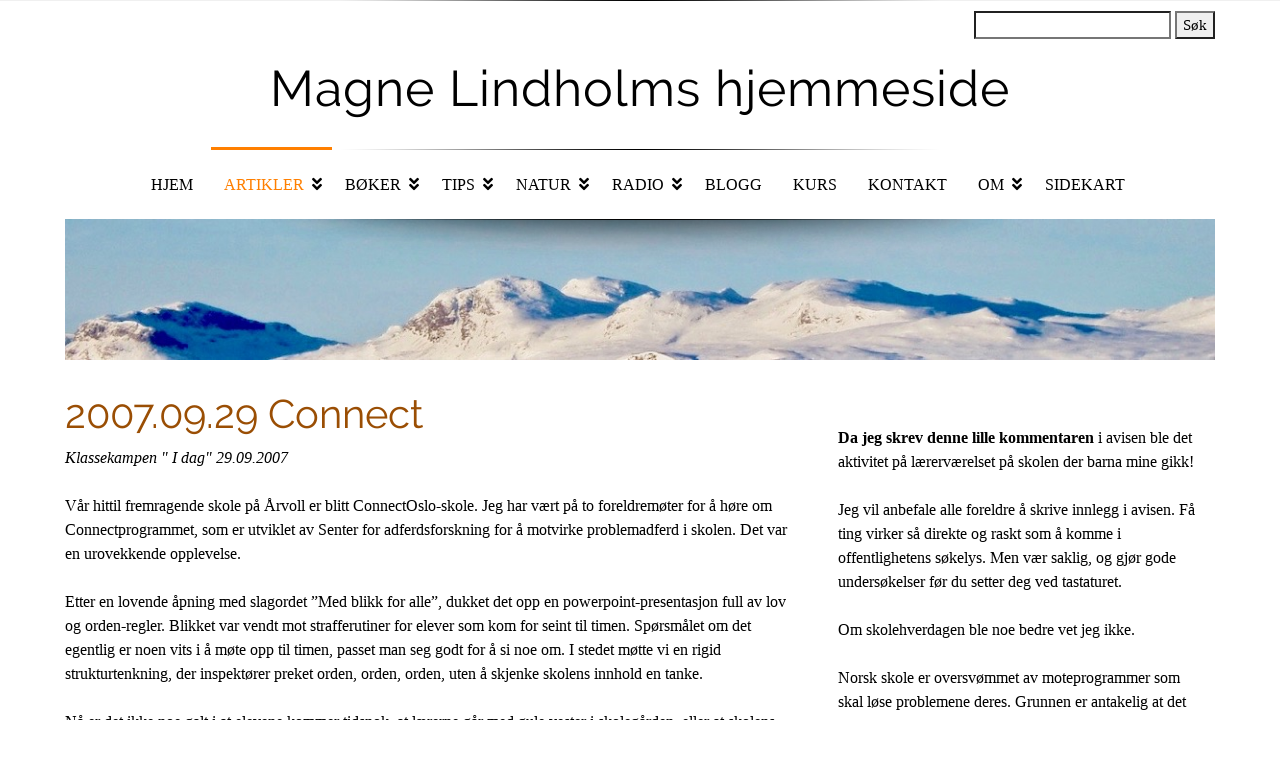

--- FILE ---
content_type: text/html
request_url: https://www.lindholm.no/artikler/kommentarKK/2007/connect/
body_size: 10163
content:
<!DOCTYPE HTML>
<html lang="nb">
	<head>
		
<div id="myExtraContent1"><form class="ddg" name="x" action="//duckduckgo.com/">
    <input type="hidden" value="lindholm.no" name="sites"></input>
    <input type="hidden" value="1" name="kh"></input>
    <input type="hidden" value="1" name="kn"></input>
    <input type="hidden" value="1" name="kac"></input>
    <input type="search" placeholder="" name="q"></input>
    <button class="button" type="submit">S&oslash;k</button></form>
    
 
</div><!--/myExtraContent1-->





<meta http-equiv="Content-Type" content="text/html; charset=utf-8" />
		<meta name="referrer" content="same-origin" />
		<meta name="robots" content="index, follow" />
		<meta name="generator" content="RapidWeaver" />
		<link rel="apple-touch-icon" sizes="180x180" href="https://www.lindholm.no/resources/android-chrome-192x192.png" />
<link rel="apple-touch-icon" sizes="167x167" href="https://www.lindholm.no/resources/medium.png" />
<link rel="icon" type="image/png" href="https://www.lindholm.no/resources/favicon_large.png" sizes="64x64" />
<link rel="icon" type="image/png" href="https://www.lindholm.no/resources/favicon-32x32.png" sizes="32x32" />
<link rel="apple-touch-icon" sizes="152x152" href="https://www.lindholm.no/resources/small.png" />
<link rel="icon" type="image/png" href="https://www.lindholm.no/resources/favicon_small.png" sizes="16x16" />

	<meta name="twitter:card" content="summary">
	<meta name="twitter:title" content="Connect">
	<meta name="twitter:image" content="https://www.lindholm.no/resources/Bilder/Bannere/PC310200-Blåbergi-smal-1200-2.jpeg">
	<meta name="twitter:url" content="https://www.lindholm.no/artikler/kommentarKK/2007/connect/index.html">
	<meta property="og:type" content="website">
	<meta property="og:site_name" content="Magne Lindholms hjemmeside">
	<meta property="og:title" content="Connect">
	<meta property="og:image" content="https://www.lindholm.no/resources/Bilder/Bannere/PC310200-Blåbergi-smal-1200-2.jpeg">
	<meta property="og:url" content="https://www.lindholm.no/artikler/kommentarKK/2007/connect/index.html">
		<title>Connect</title>
		<meta name="viewport" content="width=device-width, initial-scale=1.0, user-scalable=yes">
		<link rel="stylesheet" type="text/css" media="all" href="../../../../rw_common/themes/elite/consolidated.css?rwcache=787054850" />
		
		
		
		
		
		
		
		
		
		
	</head>
	<body class="hasBootstrap hasFreeStyle themeFlood isPremiumTheme">
		<div id="breadbg">
			<div id="breadcrumbcontainer"></div>
		</div>
		<div class="clearer"></div>
		<div class="subContent1">
			<div id="extraContainer1"></div>
			<div class="clearer"></div>
		</div>
		<div id="logo">
			<a href="https://www.lindholm.no/"></a>
		</div>
		<div id="title">
			<h1><a href="https://www.lindholm.no/">Magne Lindholms hjemmeside</a></h1>
			<h2></h2>
		</div>
		<div id="headertop"></div>
		<div id="header">
			<div id="cssmenu">
				<ul><li><a href="../../../../" rel="">Hjem</a></li><li><a href="../../../../artikler/" rel="" class="currentAncestor">Artikler</a><ul><li><a href="../../../../artikler/litteratur/" rel="">Litteratur</a><ul><li><a href="../../../../artikler/litteratur/kritikk/" rel="">Litteraturkritikk</a><ul><li><a href="../../../../artikler/litteratur/kritikk/pausdebut/" rel="">2011.09.25. Ole Paus: Der ute – der inne</a></li><li><a href="../../../../artikler/litteratur/kritikk/kritikersalong/" rel="">2010.09.14. Kritikersalong: Hvor personlig bør en litteraturkritiker være?</a></li><li><a href="../../../../artikler/litteratur/kritikk/noste/" rel="">2006.12.21 Nøste Kendzior</a></li><li><a href="../../../../artikler/litteratur/kritikk/lovenskiold/" rel="">2005 Nervøst forsvarsskrift (Løvenskiold-Vækerø)</a></li><li><a href="../../../../artikler/litteratur/kritikk/sunde/" rel="">1994.10.16 Øystein Sunde Du må'kke komme her og komme her</a></li><li><a href="../../../../artikler/litteratur/kritikk/profilviser/" rel="">1994.06.02 Profils visebøker</a></li><li><a href="../../../../artikler/litteratur/kritikk/hoem-engel/" rel="">1993.10.20 Edvard Hoem: Engelen din Robinson</a></li><li><a href="../../../../artikler/litteratur/kritikk/haanes/" rel="">1993.09.25 Øyvind Hånes: Å lyse som kullstift</a></li><li><a href="../../../../artikler/litteratur/kritikk/nilsen93/" rel="">1993.09.22 Tove Nilsen: Øyets sul</a></li><li><a href="../../../../artikler/litteratur/kritikk/rotmo/" rel="">1993.09.02 Hans Rotmo: Tekstforfattaren</a></li><li><a href="../../../../artikler/litteratur/kritikk/styled-75/" rel="">1993.09.01 Arild Nyquist: Ungdom</a></li><li><a href="../../../../artikler/litteratur/kritikk/august/" rel="">1992.12.15 Arild Nyquist: Høst i august</a></li><li><a href="../../../../artikler/litteratur/kritikk/dylan92/" rel="">1992.12.11 Bob Dylan: Good as I Been to You</a></li><li><a href="../../../../artikler/litteratur/kritikk/symbol/" rel="">1992.09.10 Hans Bidermann: Symbolleksikon</a></li><li><a href="../../../../artikler/litteratur/kritikk/brikt/" rel="">1992.09.10 Brikt Jensens dobbeltroller</a></li><li><a href="../../../../artikler/litteratur/kritikk/butor/" rel="">1992.04.10 Michel Butor: Modifikasjonen</a></li><li><a href="../../../../artikler/litteratur/kritikk/on-the-road/" rel="">1992.04.02 Jack Kerouac: On the Road-På kjøret</a></li><li><a href="../../../../artikler/litteratur/kritikk/distriktsmareritt/" rel="">1989.11.28 Fjernsynsteatret: Marerittet</a></li><li><a href="../../../../artikler/litteratur/kritikk/nullpreik/" rel="">1989.11.16 Tanker rundt et null</a></li><li><a href="../../../../artikler/litteratur/kritikk/boundforbygda/" rel="">1989.09.19 Det Norske Kammerkor: Bound for bygda</a></li><li><a href="../../../../artikler/litteratur/kritikk/elg-vold/" rel="">1989.09.01 Jan Erik Vold: Elg</a></li><li><a href="../../../../artikler/litteratur/kritikk/dollie/" rel="">1989.06.20 Dolliesponsing</a></li><li><a href="../../../../artikler/litteratur/kritikk/blitzbombe/" rel="">1989.05.16 Blitzbombe</a></li><li><a href="../../../../artikler/litteratur/kritikk/ikkevold/" rel="">1989.05.03 Fjernsynsteatret: Av hensyn til rikets sikkerhet</a></li><li><a href="../../../../artikler/litteratur/kritikk/donoso/" rel="">1989.03.30 Jose Donoso: De dødes ø </a></li><li><a href="../../../../artikler/litteratur/kritikk/tvmaling/" rel="">1989 TVmålinger kommentar</a></li><li><a href="../../../../artikler/litteratur/kritikk/styled-66/" rel="">1988.03.17 Fredrik Skagen Purpurhjertene</a></li><li><a href="../../../../artikler/litteratur/kritikk/styled-83/" rel="">1985 Signingsferda til Nashville. Bjøro Håland</a></li><li><a href="../../../../artikler/litteratur/kritikk/Wassmo/" rel="">1983 Herbjørg Wassmo: Huset med den blinde glassveranda</a></li><li><a href="../../../../artikler/litteratur/kritikk/viser-pax/" rel="">1976 Viser Paxleksikon</a></li></ul></li><li><a href="../../../../artikler/litteratur/proysen/" rel="">Alf Prøysen</a><ul><li><a href="../../../../artikler/litteratur/proysen/ide/" rel="">Alf Prøysens viser som idedikting</a></li><li><a href="../../../../artikler/litteratur/proysen/hemmelig/" rel="">Alf Prøysens hemmelege rom</a></li><li><a href="../../../../artikler/litteratur/proysen/verdighet/" rel="">Ironi og verdighet</a></li><li><a href="../../../../artikler/litteratur/proysen/eplekart/" rel="">Eplekarten og samfunnets tvang</a></li></ul></li><li><a href="../../../../artikler/litteratur/nyquist/" rel="">Arild Nyquist</a><ul><li><a href="../../../../artikler/litteratur/nyquist/svingende-arild/" rel="">2005 Evig svingende Arild</a></li><li><a href="../../../../artikler/litteratur/nyquist/fortapelse/" rel="">1984 Angst, død og fortapelse</a></li><li><a href="../../../../artikler/litteratur/nyquist/arildstid/" rel="">1983 Arilds tid</a></li></ul></li><li><a href="../../../../artikler/litteratur/mykle/" rel="">Agnar Mykle</a></li><li><a href="../../../../artikler/litteratur/sangpoesi/" rel="">Sangpoesi oversikt</a></li></ul></li><li><a href="../../../../artikler/medier/" rel="">Medier</a><ul><li><a href="../../../../artikler/medier/zuboff/" rel="">2020.06.15 Zuboff og overvåkingskapitalismen</a></li><li><a href="../../../../artikler/medier/journalisten100/" rel="">2017.11.05 Festskrift og nekrolog “Journalisten” 100 år </a></li><li><a href="../../../../artikler/medier/faktisk/" rel="">2017.07.11 Faktasjekk</a></li><li><a href="../../../../artikler/medier/eriksen/" rel="">2017.07.06 Statens vennlige veileder: «Eriksenkampanjen» i norske aviser 1956–57</a></li><li><a href="../../../../artikler/medier/IOJ/" rel="">2016.06.02 A History of the International Movement of Journalists: Professionalism Versus Politics</a></li><li><a href="../../../../artikler/medier/page/" rel="">2016.01.23 Ut av det blå – Omformingen av Erna Solberg til folkets politiker Copy</a></li><li><a href="../../../../artikler/medier/moralrevisor/" rel="">2015.05.23 Journalisten som moralsk revisor</a></li><li><a href="../../../../artikler/medier/dybde/" rel="">2015.04.07 Savner graving med dybde</a></li><li><a href="../../../../artikler/medier/status/" rel="">2015.02.28 Journalistene hyller egen status</a></li><li><a href="../../../../artikler/medier/bjerke/" rel="">2011.12.15 I presseetikkens blindsone</a></li><li><a href="../../../../artikler/medier/nett/" rel="">2011.08.22 Nettdebatt om nettdebatt under fullt navn</a></li><li><a href="../../../../artikler/medier/nettlang/" rel="">2011.08.17 Nettdebatt under fullt navn (lang versjon)</a></li><li><a href="../../../../artikler/medier/nettkort/" rel="">2011.08.17 Nettdebatt under fullt navn (Kort versjon)</a></li><li><a href="../../../../artikler/medier/nrk/" rel="">2010.11.17 Språknormering i samnorsklandet</a></li><li><a href="../../../../artikler/medier/mistillit/" rel="">2010.07.15 Bygg ned mistilliten</a></li><li><a href="../../../../artikler/medier/styled-33/" rel="">2009.05.28. Provokasjon og troverdighet</a></li><li><a href="../../../../artikler/medier/solstad/" rel="">2008.06.03 Solstads åndemaning</a></li><li><a href="../../../../artikler/medier/debatt/" rel="">2008.05.25 Kritiser andre aviser</a></li><li><a href="../../../../artikler/medier/objektivitet/" rel="">2008.04.11 Myten mediene dyrker</a></li><li><a href="../../../../artikler/medier/demokratisk/" rel="">2008.03.18 Pressen -et demokratisk problem?</a></li><li><a href="../../../../artikler/medier/nettdebatt/" rel="">2008.01.25 Redaktøransvar på nett</a></li><li><a href="../../../../artikler/medier/alvor/" rel="">2007 Tar journalistene hele Vær Varsom-plakaten på alvor?</a></li><li><a href="../../../../artikler/medier/profesjonsetikk/" rel="">2006 Profesjonsetikk og allmenn etikk</a></li><li><a href="../../../../artikler/medier/maskespill/" rel="">2006 Maskespill og nettdebatt</a></li><li><a href="../../../../artikler/medier/ytringsfrihet/" rel="">2006 Lynkurs i ytringsfrihet</a></li><li><a href="../../../../artikler/medier/intervju/" rel="">2006 Intervjuets elendighet</a></li><li><a href="../../../../artikler/medier/nettdebatt1/" rel="">2005 Presseetikk, nettdebatt og demokrati</a></li><li><a href="../../../../artikler/medier/lydarbeid/" rel="">2005: 20 punkter om å arbeide med lyd</a></li><li><a href="../../../../artikler/medier/triviell-samtiden/" rel="">2004 Det trivielles triumf (artikkel)</a></li><li><a href="../../../../artikler/medier/oppmersomhetsmarkedet/" rel="">2003 Oppmerksomhetsmarkedet</a></li><li><a href="../../../../artikler/medier/kringkasting/" rel="">2002 Allmennkringkasting og norsk offentlighet</a></li><li><a href="../../../../artikler/medier/nyhetsteori/" rel="">2001 Nyheten, fortellingen og årsaksloven</a></li><li><a href="../../../../artikler/medier/sluttlisens/" rel="">2000 En ny kringkastingspolitikk</a></li></ul></li><li><a href="../../../../artikler/kommentarKK/" rel="" class="currentAncestor">Kommentarer i Klassekampen</a><ul><li><a href="../../../../artikler/kommentarKK/2016/" rel="">Kommentarer 2016</a><ul><li><a href="../../../../artikler/kommentarKK/2016/innovasjon/" rel="">Journalistisk innovasjon</a></li><li><a href="../../../../artikler/kommentarKK/2016/logn/" rel="">Løgn og forbannet journalistikk</a></li></ul></li><li><a href="../../../../artikler/kommentarKK/2015/" rel="">Kommentarer 2015</a><ul><li><a href="../../../../artikler/kommentarKK/2015/sport/" rel="">Sportsrøret</a></li><li><a href="../../../../artikler/kommentarKK/2015/soppel/" rel="">Søppelbilen kommer på torsdag</a></li><li><a href="../../../../artikler/kommentarKK/2015/kildevern/" rel="">Kildevern</a></li><li><a href="../../../../artikler/kommentarKK/2015/metodefrihet/" rel="">Metodefrihetens bakside</a></li><li><a href="../../../../artikler/kommentarKK/2015/k-radet/" rel="">Legge ned Kringkastingsrådet?</a></li></ul></li><li><a href="../../../../artikler/kommentarKK/2014/" rel="">Kommentarer 2014</a><ul><li><a href="../../../../artikler/kommentarKK/2014/sosiologi/" rel="">2014.12.09 Dårlig sosiologi</a></li><li><a href="../../../../artikler/kommentarKK/2014/sykkelvei/" rel="">2014.10.15 Sykkelveiutopien</a></li><li><a href="../../../../artikler/kommentarKK/2014/utenom/" rel="">2014.09.10 Debattinnlegg: Muslimsk utenomsnakk</a></li><li><a href="../../../../artikler/kommentarKK/2014/y-islamist/" rel="">2014.08.31 Yndlingsislamisten</a></li><li><a href="../../../../artikler/kommentarKK/2014/valgfrihet/" rel="">2014.07.26 Valgfrihet uten frie valg</a></li><li><a href="../../../../artikler/kommentarKK/2014/bygg/" rel="">2014.04.30 Blomstene og byggene</a></li><li><a href="../../../../artikler/kommentarKK/2014/klient/" rel="">2014.01.29 Klientkultur</a></li></ul></li><li><a href="../../../../artikler/kommentarKK/2013/" rel="">Kommentarer 2013</a><ul><li><a href="../../../../artikler/kommentarKK/2013/fortelling/" rel="">2013.12.21 Sosiologi og fortelling</a></li><li><a href="../../../../artikler/kommentarKK/2013/samfunnslare/" rel="">2013.11.19 Samfunnslærebudsjettet</a></li><li><a href="../../../../artikler/kommentarKK/2013/gravenstein/" rel="">2013.10.08 Gravenstein</a></li><li><a href="../../../../artikler/kommentarKK/2013/fjollekamp/" rel="">2013.09.12 Fjollenes kamp</a></li><li><a href="../../../../artikler/kommentarKK/2013/meta/" rel="">2013.08.15 Metakunnskap</a></li><li><a href="../../../../artikler/kommentarKK/2013/logikk/" rel="">2013.07.27 Politikk uten logikk</a></li><li><a href="../../../../artikler/kommentarKK/2013/skum/" rel="">2013.06.29 Vårt daglige skum</a></li><li><a href="../../../../artikler/kommentarKK/2013/kamelbytte/" rel="">2013.06.04 Kamelbytterne</a></li><li><a href="../../../../artikler/kommentarKK/2013/personlighet/" rel="">2013.04.12 Personlighetspolitikk</a></li><li><a href="../../../../artikler/kommentarKK/2013/teoriskolen/" rel="">2013.03.13. Myten om teoriskolen</a></li></ul></li><li><a href="../../../../artikler/kommentarKK/2012/" rel="">Kommentarer 2012</a><ul><li><a href="../../../../artikler/kommentarKK/2012/spillogpolitikk/" rel="">2012.12.13 Spill og politikk</a></li><li><a href="../../../../artikler/kommentarKK/2012/tradisjon/" rel="">2012.11.09 Kunnskap og tradisjon</a></li><li><a href="../../../../artikler/kommentarKK/2012/flaskehalsmakt/" rel="">2012.10.10 Flaskehalsmakt</a></li><li><a href="../../../../artikler/kommentarKK/2012/statsindividualisme/" rel="">2012.08.07 Statsindividualismen</a></li><li><a href="../../../../artikler/kommentarKK/2012/styled-11/" rel="">2012.07.16 Hva er multikulturalisme?</a></li><li><a href="../../../../artikler/kommentarKK/2012/styled-12/" rel="">2012.06.02 Heldagskjedsomhet</a></li><li><a href="../../../../artikler/kommentarKK/2012/styled-13/" rel="">2012.05.02 Rett, presse og autoritet</a></li><li><a href="../../../../artikler/kommentarKK/2012/styled-14/" rel="">2012.03.23 Som vanlig</a></li><li><a href="../../../../artikler/kommentarKK/2012/styled-16/" rel="">2012.02.21 Djevleluebevegelsen</a></li><li><a href="../../../../artikler/kommentarKK/2012/styled-17/" rel="">2012.01.19 Klønivaren</a></li></ul></li><li><a href="../../../../artikler/kommentarKK/2011/" rel="">Kommentarer 2011</a><ul><li><a href="../../../../artikler/kommentarKK/2011/julestemning/" rel="">2011.12.17 Julestemning</a></li><li><a href="../../../../artikler/kommentarKK/2011/statspostmodernismenytt/" rel="">2011.11.16 Statspostmodernismenytt</a></li><li><a href="../../../../artikler/kommentarKK/2011/abraham/" rel="">2011.10.01 Abrahams ondskap</a></li><li><a href="../../../../artikler/kommentarKK/2011/kritikk/" rel="">2011.09.13 Kritikk og selvkritikk</a></li><li><a href="../../../../artikler/kommentarKK/2011/larer/" rel="">2011.08.23 Myten om den gode læreren</a></li><li><a href="../../../../artikler/kommentarKK/2011/krig/" rel="">2011.05.07 Krigens torghandel</a></li><li><a href="../../../../artikler/kommentarKK/2011/infoirmasjon/" rel="">2011.04.12 Informasjonsskandale</a></li><li><a href="../../../../artikler/kommentarKK/2011/fagfare/" rel="">2011.03.09 Fagets farer</a></li></ul></li><li><a href="../../../../artikler/kommentarKK/2010/" rel="">Kommentarer 2010</a><ul><li><a href="../../../../artikler/kommentarKK/2010/kraker/" rel="">2010.12.14 Kråker</a></li><li><a href="../../../../artikler/kommentarKK/2010/walid/" rel="">2010.12.09 Walid al-Kubaisi</a></li><li><a href="../../../../artikler/kommentarKK/2010/styled-7/" rel="">2010.11.11 De døde som råvare</a></li><li><a href="../../../../artikler/kommentarKK/2010/frp/" rel="">2010.10.14 God idé, FrP!</a></li><li><a href="../../../../artikler/kommentarKK/2010/styled-15/" rel="">2010.09.16 Skal Norge korsfestes?</a></li><li><a href="../../../../artikler/kommentarKK/2010/monsterkraft/" rel="">2010.08.21 Monsterkraftpolitikk</a></li><li><a href="../../../../artikler/kommentarKK/2010/samnorsk/" rel="">2010.07.27 Samnorsklandet</a></li><li><a href="../../../../artikler/kommentarKK/2010/klisje/" rel="">2010.06.30 Klisjeekspertene</a></li><li><a href="../../../../artikler/kommentarKK/2010/holmenkollen/" rel="">2010.06.03 I det postmoderne</a></li><li><a href="../../../../artikler/kommentarKK/2010/ipad/" rel="">2010.05.08 I paddenes vold</a></li><li><a href="../../../../artikler/kommentarKK/2010/skilpadde/" rel="">2010.04.19 Skilpaddejegerne</a></li><li><a href="../../../../artikler/kommentarKK/2010/nyhet/" rel="">2010.03.04 Nyheter som informasjonskilde</a></li><li><a href="../../../../artikler/kommentarKK/2010/gisler/" rel="">2010.02.11 Trosfeller som gisler</a></li></ul></li><li><a href="../../../../artikler/kommentarKK/2009/" rel="">Kommentarer 2009</a><ul><li><a href="../../../../artikler/kommentarKK/2009/okonomi/" rel="">2009.12.31 Politisk medieøkonomi</a></li><li><a href="../../../../artikler/kommentarKK/2009/kirketukt/" rel="">2009.12.04 Vantro kirketukt</a></li><li><a href="../../../../artikler/kommentarKK/2009/fortolker/" rel="">2009.11.11 Fortolkerkrangel</a></li><li><a href="../../../../artikler/kommentarKK/2009/okasyl/" rel="">2009.10.17 Økonomisk asyl</a></li><li><a href="../../../../artikler/kommentarKK/2009/kristne/" rel="">2009.09.24 Er nordmenn kristne?</a></li><li><a href="../../../../artikler/kommentarKK/2009/hobbes/" rel="">2009.08.13 Hobbes</a></li><li><a href="../../../../artikler/kommentarKK/2009/eplehage/" rel="">2009.07.21 I eplehagen</a></li><li><a href="../../../../artikler/kommentarKK/2009/giske/" rel="">2009.05.30 Trond Giske og ytringsfriheten</a></li><li><a href="../../../../artikler/kommentarKK/2009/nasjonalisme/" rel="">2009.05.05 Nasjonalisme på sokkelesten</a></li><li><a href="../../../../artikler/kommentarKK/2009/identitet/" rel="">2009.04.07 Identitetspolitikerkrangel</a></li><li><a href="../../../../artikler/kommentarKK/2009/idiot/" rel="">2009.03.12 Nyttig idiot</a></li><li><a href="../../../../artikler/kommentarKK/2009/dumhet/" rel="">2009.02.14 Dumhetsproduksjonen</a></li><li><a href="../../../../artikler/kommentarKK/2009/naess/" rel="">2009.01.21 Filosofen på lekebilen</a></li></ul></li><li><a href="../../../../artikler/kommentarKK/2008/" rel="">Kommentarer 2008</a><ul><li><a href="../../../../artikler/kommentarKK/2008/avsporing/" rel="">2008.12.12 Nettavsporing</a></li><li><a href="../../../../artikler/kommentarKK/2008/statistikk/" rel="">2008.11.18 Statistikkdusteri</a></li><li><a href="../../../../artikler/kommentarKK/2008/kitsch/" rel="">2008.10.22 Journalistkitsch</a></li><li><a href="../../../../artikler/kommentarKK/2008/annonsene/" rel="">2008.09.26 Annonsene i våre hoder</a></li><li><a href="../../../../artikler/kommentarKK/2008/sjanselikhet/" rel="">2008.08.25 Sjanselikhet</a></li><li><a href="../../../../artikler/kommentarKK/2008/AP/" rel="">2008.08.02 Kompromissmaskinen</a></li><li><a href="../../../../artikler/kommentarKK/2008/riksmal/" rel="">2008.06.12 Riksmålets revansj</a></li><li><a href="../../../../artikler/kommentarKK/2008/drommekraft/" rel="">2008.05.14 Drømmekraften</a></li><li><a href="../../../../artikler/kommentarKK/2008/enkene/" rel="">2008.04.16 Enkene</a></li><li><a href="../../../../artikler/kommentarKK/2008/poesimangel/" rel="">2008.03.14 Poesimangel</a></li><li><a href="../../../../artikler/kommentarKK/2008/identitet/" rel="">2008.02.16 Identitetspolitikk</a></li><li><a href="../../../../artikler/kommentarKK/2008/arcimboldo/" rel="">2008.01.22 Arcimboldo</a></li><li><a href="../../../../artikler/kommentarKK/2008/ting/" rel="">2008.01.03 Ting</a></li></ul></li><li><a href="../../../../artikler/kommentarKK/2007/" rel="" class="currentAncestor">Kommentarer 2007</a><ul><li><a href="../../../../artikler/kommentarKK/2007/mestringsillusjonen/" rel="">2007.12.08 Mestringsillusjonen</a></li><li><a href="../../../../artikler/kommentarKK/2007/dod/" rel="">2007.11.15 Dødens byråkratspråk</a></li><li><a href="../../../../artikler/kommentarKK/2007/folding/" rel="">2007.10.24. Kulturell folding</a></li><li><a href="./" rel="" class="current">2007.09.29 Connect</a></li><li><a href="../../../../artikler/kommentarKK/2007/arbeiderromantikk/" rel="">2007.09.05 Arbeiderromantikk</a></li><li><a href="../../../../artikler/kommentarKK/2007/diagnose/" rel="">2007.08.16 Diagnosens verdi</a></li><li><a href="../../../../artikler/kommentarKK/2007/produksjonstabu/" rel="">2007.07.25 Produksjonstabuet</a></li><li><a href="../../../../artikler/kommentarKK/2007/rikstv/" rel="">2007.06.30 En forberedt skandale</a></li><li><a href="../../../../artikler/kommentarKK/2007/tanke/" rel="">2007.06.08 En tanke på tanken</a></li><li><a href="../../../../artikler/kommentarKK/2007/dannelse/" rel="">2007.05.15 Dannelse</a></li><li><a href="../../../../artikler/kommentarKK/2007/prippen/" rel="">2007.04.21 Pripne journalister</a></li><li><a href="../../../../artikler/kommentarKK/2007/grandiosa/" rel="">2007.04.09 Grandios forbrukerhymne</a></li><li><a href="../../../../artikler/kommentarKK/2007/rodt/" rel="">2007.03.27 En død i skjønnhet</a></li><li><a href="../../../../artikler/kommentarKK/2007/kritisk/" rel="">2007.03.02 Kritisk</a></li><li><a href="../../../../artikler/kommentarKK/2007/lykkeplikt/" rel="">2007.02.08 Lykkeplikten</a></li><li><a href="../../../../artikler/kommentarKK/2007/tid/" rel="">2007.01.18 Fri tid, fanget tid</a></li></ul></li><li><a href="../../../../artikler/kommentarKK/2006/" rel="">Kommentarer 2006</a><ul><li><a href="../../../../artikler/kommentarKK/2006/dottten/" rel="">2006.12.27 Hvor er håra på dotten?</a></li><li><a href="../../../../artikler/kommentarKK/2006/ondglede/" rel="">2006.12.08 Den onde gleden</a></li><li><a href="../../../../artikler/kommentarKK/2006/fortau/" rel="">2006.12.01 På fortauskanten</a></li><li><a href="../../../../artikler/kommentarKK/2006/verving/" rel="">2006.11.08 Trist selskap</a></li><li><a href="../../../../artikler/kommentarKK/2006/vindmolle/" rel="">2006.10.17 Vindmøllepolitikk</a></li><li><a href="../../../../artikler/kommentarKK/2006/skravle/" rel="">2006.09.22 Jenteskravling og mandig analyse</a></li><li><a href="../../../../artikler/kommentarKK/2006/raja/" rel="">2006.08.31 Rajas doble standard</a></li><li><a href="../../../../artikler/kommentarKK/2006/digital/" rel="">2006.07.18 Digital revolusjon?</a></li><li><a href="../../../../artikler/kommentarKK/2006/integrert/" rel="">2006.06.23 Integrert? Jeg?</a></li><li><a href="../../../../artikler/kommentarKK/2006/respekt/" rel="">2006.06.01 Respektens retning</a></li><li><a href="../../../../artikler/kommentarKK/2006/klasebomber/" rel="">2006.05.13 Etikk og estetikk i klasebombenes tid</a></li><li><a href="../../../../artikler/kommentarKK/2006/korrekt/" rel="">2006.03.23 Politisk korrekthet</a></li><li><a href="../../../../artikler/kommentarKK/2006/misjonsskader/" rel="">2006.03.02 Misjonens senskader</a></li><li><a href="../../../../artikler/kommentarKK/2006/konvensjonskirke/" rel="">2006.02.09 Konvensjonenes kirke</a></li><li><a href="../../../../artikler/kommentarKK/2006/ibsenironi/" rel="">2006.01.18 Ibsensk ironi</a></li></ul></li><li><a href="../../../../artikler/kommentarKK/2005/" rel="">Kommentarer 2005</a><ul><li><a href="../../../../artikler/kommentarKK/2005/jul/" rel="">2005.12. 22 God saturnaliefest!</a></li><li><a href="../../../../artikler/kommentarKK/2005/snikereligion/" rel="">2005.11.24 Vår snikete religion</a></li><li><a href="../../../../artikler/kommentarKK/2005/kunstprofeter/" rel="">2005.11.10 Kunst for amatørprofeter</a></li><li><a href="../../../../artikler/kommentarKK/2005/livsstil/" rel="">2005.10.27 Livsstilsamfunnets skam</a></li><li><a href="../../../../artikler/kommentarKK/2005/politiskjourn/" rel="">2005.10.13 Hvorfor norsk politisk journalistikk er så elendig</a></li><li><a href="../../../../artikler/kommentarKK/2005/religion/" rel="">2005.09.29 Religion og religiøsitet</a></li><li><a href="../../../../artikler/kommentarKK/2005/biboble/" rel="">2005.08.27 BIs nye boble</a></li><li><a href="../../../../artikler/kommentarKK/2005/alf/" rel="">2005.07.25 Alf, Woody og Violeta</a></li><li><a href="../../../../artikler/kommentarKK/2005/drittpreik/" rel="">2005.07.11 Drittpreik</a></li><li><a href="../../../../artikler/kommentarKK/2005/kunst/" rel="">2005.06.30 I kunstens favn</a></li><li><a href="../../../../artikler/kommentarKK/2005/fucklaw/" rel="">2005.06.11 Fuck law</a></li><li><a href="../../../../artikler/kommentarKK/2005/skoletapertid/" rel="">2005.04.30 Skoletapertid</a></li><li><a href="../../../../artikler/kommentarKK/2005/korrekt/" rel="">2005.04.14 Korrekt, men usaklig</a></li><li><a href="../../../../artikler/kommentarKK/2005/aktuelt/" rel="">2005.03.29 Aktuelt</a></li><li><a href="../../../../artikler/kommentarKK/2005/verdier/" rel="">2005.03.07 Verdier</a></li><li><a href="../../../../artikler/kommentarKK/2005/herskere/" rel="">2005.02.18 Den herskende klasse</a></li><li><a href="../../../../artikler/kommentarKK/2005/frihet/" rel="">2005.02.02 Et stykke frihet</a></li><li><a href="../../../../artikler/kommentarKK/2005/utmelding/" rel="">2005.01.17 Utmeldingsritualet</a></li></ul></li></ul></li><li><a href="../../../../artikler/kapitler/" rel="">Bokkapitler</a><ul><li><a href="../../../../artikler/kapitler/nettavis/" rel="">Hva er en nettavis?</a></li><li><a href="../../../../artikler/kapitler/marked/" rel="">Journalistikk, marked og historiefortelling</a></li><li><a href="../../../../artikler/kapitler/ernaitjernet/" rel="">2016.01.23 Ut av det blå – Omformingen av Erna Solberg til folkets politiker</a></li></ul></li><li><a href="../../../../artikler/oversikt/" rel="">Oversikt</a><ul><li><a href="../../../../artikler/oversikt/journalistikk/" rel="">Journalistikk oversikt</a></li><li><a href="../../../../artikler/oversikt/skole/" rel="">Skole oversikt</a><ul><li><a href="../../../../artikler/oversikt/skole/metodefrihet3/" rel="">2012.11.29 Lærernes metodefrihet -et tegn på manglende profesjonalitet?</a></li><li><a href="../../../../artikler/oversikt/skole/metodefrihet2/" rel="">2011.10.11 Hvorfor metodefriheten må begrenses</a></li><li><a href="../../../../artikler/oversikt/skole/metodefrihet 1/" rel="">2011.07.05 For mye lærerfrihet</a></li></ul></li><li><a href="../../../../artikler/oversikt/tro/" rel="">Religion oversikt</a></li></ul></li></ul></li><li><a href="../../../../boker/" rel="">Bøker</a><ul><li><a href="../../../../boker/veiviser/" rel="">Veiviser for Lillomarka</a></li><li><a href="../../../../boker/Veiviser jul/" rel="">Veiviser for Lillomarka</a></li><li><a href="../../../../boker/maktogjournalistikk/" rel="">Makt og journalistikk</a></li><li><a href="../../../../boker/verdier/" rel="">Journalistikk, verdier og menneskerettigheter</a><ul><li><a href="../../../../boker/verdier/styled-62/" rel="">Innhold</a></li></ul></li><li><a href="../../../../boker/lillomarka/" rel="">Leve Lillomarka</a></li><li><a href="../../../../boker/lyd/" rel="">Lyd</a></li><li><a href="../../../../boker/makt/" rel="">Makt. Mening. Medier</a></li><li><a href="../../../../boker/autoritet/" rel="">Journalistikkens autoritet</a><ul><li><a href="../../../../boker/autoritet/abstract-en/" rel="">Abstract</a></li><li><a href="../../../../boker/autoritet/abstract-no/" rel="">Sammendrag</a></li><li><a href="../../../../boker/autoritet/presse/" rel="">Artikler om Journalistikkens autoritet</a></li></ul></li><li><a href="../../../../boker/trivielle/" rel="">Det trivielles triumf</a><ul><li><a href="../../../../boker/trivielle/styled-41/" rel="">Forord</a></li><li><a href="../../../../boker/trivielle/styled-42/" rel="">1 Det trivielles triumf</a></li><li><a href="../../../../boker/trivielle/styled-43/" rel="">2 Den offentlige samtalen</a></li><li><a href="../../../../boker/trivielle/informasjonskilde/" rel="">3 Nyheter som informasjonskilde</a></li><li><a href="../../../../boker/trivielle/fortolkerne/" rel="">4 De fristilte fortolkerne</a></li><li><a href="../../../../boker/trivielle/nyhetsestetikk/" rel="">5 Nyhetens estetikk</a></li><li><a href="../../../../boker/trivielle/nyhethistorie/" rel="">6 Nyheten som historie</a></li><li><a href="../../../../boker/trivielle/nyhet-tid/" rel="">7 Nyhet og tid</a></li><li><a href="../../../../boker/trivielle/meningsmarked/" rel="">8 Meningsmarkedet</a></li><li><a href="../../../../boker/trivielle/intonasjon/" rel="">9 Hvorfor nyhetsoppleserne snakker så rart</a></li><li><a href="../../../../boker/trivielle/spraksladder/" rel="">10 Når språket sladrer</a></li><li><a href="../../../../boker/trivielle/dagsrevyen/" rel="">11 Det tapte ritualet</a></li><li><a href="../../../../boker/trivielle/origo/" rel="">12 Landet Origo</a></li><li><a href="../../../../boker/trivielle/takk/" rel="">13 Takk</a></li></ul></li><li><a href="../../../../boker/babyboom/" rel="">Fra baby-boom til fødselsunderskudd</a></li><li><a href="../../../../boker/arild/" rel="">Arild Nyquist: Arilds tid</a></li></ul></li><li><a href="../../../../tips/" rel="">Tips</a><ul><li><a href="../../../../tips/kronikk/" rel="">Hvordan skrive kronikk</a></li><li><a href="../../../../tips/fordypningsoppgave/" rel="">Hvordan skrive fordypningsoppgave</a></li><li><a href="../../../../tips/forskningsartikkel/" rel="">Hvordan skrive forskningsartikkel</a></li><li><a href="../../../../tips/pressemelding/" rel="">Hvordan skrive pressemelding</a></li><li><a href="../../../../tips/anmeldelsen/" rel="">Om anmeldelsen</a></li><li><a href="../../../../tips/kronikkhotell/" rel="">Kronikkhotell</a></li><li><a href="../../../../tips/vvp-kommentar/" rel="">Vær Varsom-plakaten med kommentarer</a></li></ul></li><li><a href="../../../../natur/" rel="">Natur</a><ul><li><a href="https://www.lindholm.no/boker/veiviser/" rel="">Veiviser for Lillomarka</a></li><li><a href="../../../../natur/veiviser-kilder/" rel="">Kildeliste Veiviser for Lillomarka</a></li><li><a href="../../../../natur/grefsenkleiva2025/" rel="">Grefsenkleiva reguleringsplan juni 2025</a><ul><li><a href="../../../../natur/grefsenkleiva2025/trollvannkonsesjon/" rel="">Konsesjon for vannuttak i Trollvann</a></li><li><a href="../../../../natur/grefsenkleiva2025/arkiv/" rel="">Dokumentarkiv</a><ul><li><a href="../../../../natur/grefsenkleiva2025/arkiv/grefsenkleiva-v1/" rel="">Grefsenkleiva og Trollvannskleiva 2020 V1</a></li><li><a href="../../../../natur/grefsenkleiva2025/arkiv/grefsenkleiva/" rel="">Grefsenkleiva og Trollvannskleiva 2020 V2</a></li><li><a href="../../../../natur/grefsenkleiva2025/arkiv/grefsenkleiva21-v1/" rel="">Grefsenkleiva planer 2021 V1</a></li><li><a href="../../../../natur/grefsenkleiva2025/arkiv/grefsenkleiva2023/" rel="">Redusert planforslag for Grefsenkleiva  mai 2023</a></li><li><a href="../../../../natur/grefsenkleiva2025/arkiv/grefsenkleiva-v3-2021/" rel="">Grefsenkleiva planer 2021 v3</a><ul><li><a href="../../../../natur/grefsenkleiva2025/arkiv/grefsenkleiva-v3-2021/kart/" rel="">Oversiktskart</a></li><li><a href="../../../../natur/grefsenkleiva2025/arkiv/grefsenkleiva-v3-2021/SlikbyggerviOslo/" rel="">"Slik bygger vi Oslo" om alpinanlegget</a></li></ul></li></ul></li></ul></li><li><a href="../../../../natur/turforslag/" rel="">Turforslag i Lillomarka</a><ul><li><a href="../../../../natur/turforslag/roverkollen/" rel="">Røverkollen og Slattumsrøa</a></li><li><a href="../../../../natur/turforslag/barlindasen/" rel="">Barlindåsen</a></li><li><a href="../../../../natur/turforslag/solemskogenbakli/" rel="">Solemskogens bakli</a></li><li><a href="../../../../natur/turforslag/Linderudseterhogdene/" rel="">Linderudseterhøgdene rundt</a></li><li><a href="../../../../natur/turforslag/sanatoriestier/" rel="">Sanatoriestier i Grefsenåsen</a><ul><li><a href="../../../../natur/turforslag/sanatoriestier/sanatoriet/" rel="">Grefsen sanatorium</a></li><li><a href="../../../../natur/turforslag/sanatoriestier/trollvann/" rel="">Trollvann</a></li></ul></li><li><a href="../../../../natur/turforslag/LillomarkaNaturreservatsti/" rel="">Lillomarka naturreservat på gode stier</a></li><li><a href="../../../../natur/turforslag/grytedalen/" rel="">Granberget og Grytedalen</a></li><li><a href="../../../../natur/turforslag/snippen/" rel="">Reis til Snippen!</a></li><li><a href="../../../../natur/turforslag/storegryta/" rel="">Rundt Store Gryta</a></li><li><a href="../../../../natur/turforslag/svartberget/" rel="">Blomstertur til Svartberget på Romsås</a></li><li><a href="../../../../natur/turforslag/slattmyra/" rel="">Slåttemyra – orkideenes naturreservat</a></li></ul></li><li><a href="../../../../natur/naturbilder/" rel="">Naturbilder Lillomarka</a><ul><li><a href="../../../../natur/naturbilder/grefsenkollen/" rel="">Grefsenkollen</a></li><li><a href="../../../../natur/naturbilder/linderudkollen/" rel="">Linderudkollen og Solemskogen</a></li><li><a href="../../../../natur/naturbilder/sentrallillomarka/" rel="">Sentrale Lillomarka</a></li><li><a href="../../../../natur/naturbilder/miljo/" rel="">Miljøvern</a></li></ul></li><li><a href="../../../../natur/lillomarka/" rel="">Leve Lillomarka</a></li><li><a href="../../../../natur/kulturminner/" rel="">Kulturminner i Lillomarka</a></li><li><a href="../../../../natur/mardola/" rel="">Mardøla</a><ul><li><a href="../../../../natur/mardola/mardola2020/" rel="">Mardøla 2020</a></li><li><a href="../../../../natur/mardola/mestrefjellet71/" rel="">Mestre Fjellet 1971</a></li><li><a href="../../../../natur/mardola/klipp/" rel="">Presseklipp om Mardøla 1970</a></li><li><a href="../../../../natur/mardola/eikesdal/" rel="">Eikesdal og vannet</a></li><li><a href="../../../../natur/mardola/eikesdal/" rel="">Mardøla blues</a></li><li><a href="../../../../natur/mardola/okosofi/" rel="">Økofilosofi</a></li></ul></li><li><a href="../../../../natur/naturdebatt/" rel="">Debatt om natur</a><ul><li><a href="../../../../natur/naturdebatt/markaloven/" rel="">2009.03.11 Feilaktig om markaloven</a></li></ul></li></ul></li><li><a href="../../../../radio/" rel="">Radio</a><ul><li><a href="../../../../radio/radiodokumentar/" rel="">Radiodokumentarer</a></li><li><a href="../../../../radio/lydtips/" rel="">Lydarbeid</a></li></ul></li><li><a href="../../../../blogg/" rel="">Blogg</a></li><li><a href="../../../../kurs/" rel="">Kurs</a></li><li><a href="../../../../contact-form/" rel="">Kontakt</a></li><li><a href="../../../../om/" rel="">Om</a><ul><li><a href="../../../../om/cv/" rel="">CV</a></li><li><a href="../../../../om/photos/" rel="">Pressebilder</a></li></ul></li><li><a href="../../../../sitemap/" rel="">Sidekart</a></li></ul>
			</div
		></div
		><div class="clearer"></div>
		<div id="headerbottom"></div>
		<div id="shadow"></div>
		<div id="extraContainer2">
			<div id="title2">
				<h2></h2>
			</div>
			<div id="freeStyle" class="widthWrapper"></div>
			<div id="rwBanner" class="widthWrapper" data-rwbanner="../../../../rw_common/images/PC310200 Blåbergi smal 1200-2.jpeg" data-alt="Bilde av fjell"></div>
		</div>
		<div class="clearer"></div>
		<div id="pageHeader">
			<h2></h2>
			<div class="clearer"></div>
		</div>
		<div id="container">
			<div id="contentContainer">
				<div id="content">
					<h1>2007.09.29 Connect</h1> <em>Klassekampen " I dag" 29.09.2007</em><br /><br />V&aring;r hittil fremragende skole p&aring; &Aring;rvoll er blitt ConnectOslo-skole. Jeg har v&aelig;rt p&aring; to foreldrem&oslash;ter for &aring; h&oslash;re om Connectprogrammet, som er utviklet av Senter for adferdsforskning for &aring; motvirke problemadferd i skolen. Det var en urovekkende opplevelse. <br /><br />Etter en lovende &aring;pning med slagordet &rdquo;Med blikk for alle&rdquo;, dukket det opp en powerpoint-presentasjon full av lov og orden-regler. Blikket var vendt mot strafferutiner for elever som kom for seint til timen. Sp&oslash;rsm&aring;let om det egentlig er noen vits i &aring; m&oslash;te opp til timen, passet man seg godt for &aring; si noe om. I stedet m&oslash;tte vi en rigid strukturtenkning, der inspekt&oslash;rer preket orden, orden, orden, uten &aring; skjenke skolens innhold en tanke. <br /><br />N&aring; er det ikke noe galt i at elevene kommer tidsnok, at l&aelig;rerne g&aring;r med gule vester i skoleg&aring;rden, eller at skolens personale er enige om hvordan de skal oppf&oslash;re seg overfor elevene. &Aring; s&oslash;rge for at dette er p&aring; plass, burde v&aelig;re en selvsagt del av den normale driften i enhver skole. Det oppsiktsvekkende ved ConnectOslo er at man m&aring; sette i gang et spesialprosjekt p&aring; tredve skoler for &aring; f&aring; p&aring; plass normale ledelsesrutiner. Hva har rektorene i Osloskolen drevet med tidligere?<br /><br />Hvis man slipper avbrudd og forsinkelser fra urolige elever f&aring;r man tid til det faglige og mellommenneskelige, som m&aring; v&aelig;re skoledagens kjerne. Jeg er ikke i tvil om at dette er form&aring;let bak Connectprogrammet. Sp&oslash;rsm&aring;let er bare hvordan den gode tanke tolkes n&aring;r den skal settes ut i livet. Det jeg m&oslash;tte p&aring; v&aring;r skole, var et ensidig fokus p&aring; kontroll. <br /><br />Heldigvis m&oslash;ter v&aring;re barn l&aelig;rere som fyller skoledagen med noe annet, b&aring;de p&aring; v&aring;r og andre skoler. De gj&oslash;r det viktigste en l&aelig;rer kan gj&oslash;re: De forsvarer faget de underviser i. De er tydelige og krever orden, men gjemmer segt ikke bak formelle disiplinrutiner. De gir av seg selv. Slik blir de veiledere og forbilder. <br /><br />Milj&oslash;et i Osloskolen er ingen sp&oslash;k. Skolen er en svamp som tiltrekker seg alle konflikter i samfunnet. Adferdsproblemene skal man ikke kimse av. Men slik jeg har sett ConnectOslo bli presentert, har det oppst&aring;tt en merkelig allianse. De mest fantasil&oslash;se i skolens administrasjon bruker kampen mot br&aring;kmakerne til &aring; la skolen gjennomsyres av et utvendig kontrollregime. Da er det faktisk br&aring;kmakerne som har vunnet, i sin kamp for &aring; &oslash;delegge skolen.
				</div>
			</div>
			<div id="sidebarContainer">
				<div id="sidebar">
					<div class="sideHeader">
						<h4>&nbsp;</h4>
					</div>
					<strong>Da jeg skrev denne lille kommentaren </strong>i avisen ble det aktivitet p&aring; l&aelig;rerv&aelig;relset p&aring; skolen der barna mine gikk!<br /><br />Jeg vil anbefale alle foreldre &aring; skrive innlegg i avisen. F&aring; ting virker s&aring; direkte og raskt som &aring; komme i offentlighetens s&oslash;kelys. Men v&aelig;r saklig, og gj&oslash;r gode unders&oslash;kelser f&oslash;r du setter deg ved tastaturet.<br /><br />Om skolehverdagen ble noe bedre vet jeg ikke. <br /><br />Norsk skole er oversv&oslash;mmet av moteprogrammer som skal l&oslash;se problemene deres. Grunnen er antakelig at det pedagogiske faget er svakt, problemene sammensatt, og at politikerne vil detaljstyre skolen. Fortvilte l&aelig;rere griper til de halmstr&aring;ene som rekkes ut til dem. <br /><br />Det skaper et stort marked for mer eller mindre vellykkete akademikere som gjerne vil f&oslash;le at de har innflytelse over samfunnsutviklinga.<br /><br />Connect-programmet ble omd&oslash;pt til det mer norskklingende Respekt, og s&aring; ble det nedlagt.<br /><br />Evalueringene konkluderte med at programmet hadde &laquo;gjennomg&aring;ende fra lav til moderat effekt&raquo;.<br /><br /><a href="https://laringsmiljosenteret.uis.no/forskning-og-prosjekter/tidligere-prosjekter/respekt/">Her er restene av de faglige sidene som presenterer Respekt. </a><br /><br /><span style="color:#A80022;"><a href="../../../../artikler/kommentarKK/" title="Kommentarer i Klassekampen">Til kommentaroversikten</a></span><span style="color:#A80022;"><br /><br /></span><span style="color:#A80022;"><a href="../../../../artikler/kommentarKK/2007/" title="Kommentarer 2007">Oversikt 2007</a></span>
					
				</div>
			</div>
			<div class="clearer"></div>
		</div>
		<div id="footer">
			<p>Alle tekster er av Magne Lindholm. Lagt ut til privat bruk og undervisning. Del gjerne, men oppgi kilde.</p>
		</div>
		<script src="../../../../rw_common/themes/elite/javascript.js?rwcache=787054850"></script>
		<script src="../../../../rw_common/themes/elite/scripts/jquery-3.3.1.min.js?rwcache=787054850"></script>
		<script src="../../../../rw_common/themes/elite/scripts/scripts.min.js?rwcache=787054850"></script>
		<script src="../../../../rw_common/themes/elite/custom.js?rwcache=787054850"></script>
		
	<script src="../../../../rw_common/assets/global.js?rwcache=787054850"></script>
</body>
</html>


--- FILE ---
content_type: application/javascript
request_url: https://www.lindholm.no/rw_common/themes/elite/scripts/scripts.min.js?rwcache=787054850
body_size: 1720
content:
var ThemeFlood={};ThemeFlood.jQuery=jQuery.noConflict(true);var $ThemeFlood=ThemeFlood.jQuery;ThemeFlood.themeFunctions={};ThemeFlood.themeFunctions=(function(){var c=ThemeFlood.jQuery;var b=c;var a=c.noConflict();
/*!
    * jQuery meanMenu v2.0.6
    * @Copyright (C) 2012-2013 Chris Wharton (https://github.com/weare2ndfloor/meanMenu)
    *
    */
!function(d){d.fn.meanmenu=function(g){var e={meanMenuTarget:a(this),meanMenuContainer:"body",meanMenuClose:"<span /><span /><span />",meanMenuCloseSize:"36px",meanMenuOpen:"<span /><span /><span />",meanRevealPosition:"right",meanRevealPositionDistance:"0",meanRevealColour:"",meanScreenWidth:"768",meanNavPush:"",meanShowChildren:!0,meanExpandableChildren:!0,meanExpand:"+",meanContract:"-",meanRemoveAttrs:!1,onePage:!1,removeElements:""};g=d.extend(e,g);var f=window.innerWidth||document.documentElement.clientWidth;return this.each(function(){var Z=g.meanMenuTarget,ac=g.meanMenuContainer,K=g.meanMenuClose,U=g.meanMenuCloseSize,G=g.meanMenuOpen,R=g.meanRevealPosition,I=g.meanRevealPositionDistance,O=g.meanRevealColour,S=g.meanScreenWidth,ab=g.meanNavPush,aa=".meanmenu-reveal",F=g.meanShowChildren,V=g.meanExpandableChildren,z=g.meanExpand,T=g.meanContract,n=g.meanRemoveAttrs,Y=g.onePage,X=g.removeElements,N=!1;(navigator.userAgent.match(/iPhone/i)||navigator.userAgent.match(/iPod/i)||navigator.userAgent.match(/iPad/i)||navigator.userAgent.match(/Android/i)||navigator.userAgent.match(/Blackberry/i)||navigator.userAgent.match(/Windows Phone/i))&&(N=!0),(navigator.userAgent.match(/MSIE 8/i)||navigator.userAgent.match(/MSIE 7/i))&&a("html").css("overflow-y","scroll");var J="",D=function(){if("center"===R){var h=window.innerWidth||document.documentElement.clientWidth,i=h/2-22+"px";J="left:"+i+";right:auto;",N?a(".meanmenu-reveal").animate({left:i}):a(".meanmenu-reveal").css("left",i)}},B=!1,H=!1;"right"===R&&(J="right:"+I+";left:auto;"),"left"===R&&(J="left:"+I+";right:auto;"),D();var L="",t=function(){L.html(a(L).is(".meanmenu-reveal.meanclose")?K:G)},q=function(){a(".mean-bar,.mean-push").remove(),a(ac).removeClass("mean-container"),a(Z).show(),B=!1,H=!1,a(X).removeClass("mean-remove")},k=function(){var i="background:"+O+";color:"+O+";"+J;if(S>=f){a(X).addClass("mean-remove"),H=!0,a(ac).addClass("mean-container"),a(".mean-container").prepend('<div class="mean-bar"><a href="#nav" class="meanmenu-reveal" style="'+i+'">Show Navigation</a><nav class="mean-nav"></nav></div>');var h=a(Z).html();a(".mean-nav").html(h),n&&a("nav.mean-nav ul, nav.mean-nav ul *").each(function(){a(this).removeAttr("class"),a(this).removeAttr("id")}),a(Z).before('<div class="mean-push" />'),a(".mean-push").css("margin-top",ab),a(Z).hide(),a(".meanmenu-reveal").show(),a(aa).html(G),L=a(aa),a(".mean-nav ul").hide(),F?V?(a(".mean-nav ul ul").each(function(){a(this).children().length&&a(this,"li:first").parent().append('<a class="mean-expand" href="#" style="font-size: '+U+'">'+z+"</a>")}),a(".mean-expand").on("click",function(j){j.preventDefault(),a(this).hasClass("mean-clicked")?(a(this).text(z),a(this).prev("ul").slideUp(300,function(){})):(a(this).text(T),a(this).prev("ul").slideDown(300,function(){})),a(this).toggleClass("mean-clicked")})):a(".mean-nav ul ul").show():a(".mean-nav ul ul").hide(),a(".mean-nav ul li").last().addClass("mean-last"),L.removeClass("meanclose"),a(L).click(function(j){j.preventDefault(),B===!1?(L.css("text-align","center"),L.css("text-indent","0"),L.css("font-size",U),a(".mean-nav ul:first").slideDown(),B=!0):(a(".mean-nav ul:first").slideUp(),B=!1),L.toggleClass("meanclose"),t(),a(X).addClass("mean-remove")}),Y&&a(".mean-nav ul > li > a:first-child").on("click",function(){a(".mean-nav ul:first").slideUp(),B=!1,a(L).toggleClass("meanclose").html(G)})}else{q()}};N||a(window).resize(function(){f=window.innerWidth||document.documentElement.clientWidth,q(),S>=f?(k(),D()):q()}),a(window).resize(function(){f=window.innerWidth||document.documentElement.clientWidth,N?(D(),S>=f?H===!1&&k():q()):(q(),S>=f&&(k(),D()))}),k()})}}(c),c.noConflict(),a(document).ready(function(d){for(var f=0;10>=f;){d("#myExtraContent"+f+" script").remove(),d("#myExtraContent"+f).appendTo("#extraContainer"+f),f++}});a(document).ready(function(){a("#cssmenu").meanmenu()});a(document).ready(function(){a("#fs").appendTo("#freeStyle");a("img[src$='banner.jpg'], img[src$='Banner.jpg'], img[src$='header.jpg'], img[src$='Header.jpg'], img[src$='freestyle.jpg'], img[src$='Freestyle.jpg'], img[src$='freestyle.jpg'], img[src$='FreeStyle.jpg']").appendTo("#freeStyle")});a(document).ready(function(){if(a("#rwBanner").attr("data-rwbanner")==="%banner_path%"){}else{var e=a("#rwBanner").attr("data-rwbanner");var d=a("#rwBanner").attr("data-alt");a("#rwBanner").append('<img src="'+e+'" alt="'+d+'" class="freeStyleBannerImage"/>');a("body").addClass("activeBanner")}a('#rwBanner img[src*="images/blank.gif"]').each(function(f){a(this).addClass("blankHiddenBannerImage").hide()})})})(ThemeFlood.themeFunctions);

--- FILE ---
content_type: application/javascript
request_url: https://www.lindholm.no/rw_common/assets/global.js?rwcache=787054850
body_size: -51
content:

Sist oppdatert:%last_published%